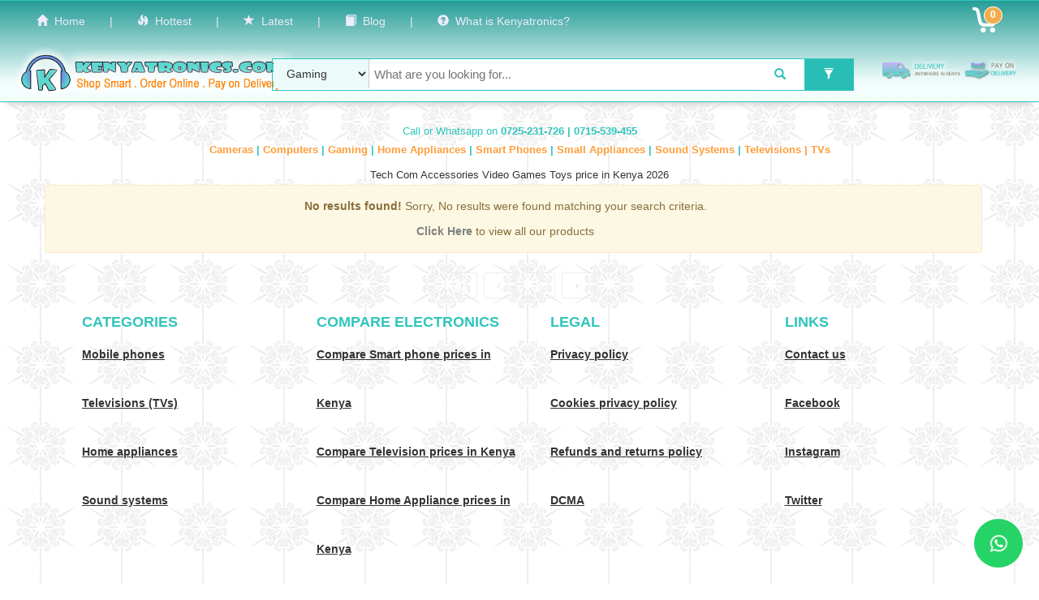

--- FILE ---
content_type: text/html; charset=UTF-8
request_url: https://kenyatronics.com/browse/video-games-toys/accessories/tech-com
body_size: 10941
content:
<!DOCTYPE html>
<html lang="en">

<head>
	<!-- Google Tag Manager -->
<script>(function(w,d,s,l,i){w[l]=w[l]||[];w[l].push({'gtm.start':
new Date().getTime(),event:'gtm.js'});var f=d.getElementsByTagName(s)[0],
j=d.createElement(s),dl=l!='dataLayer'?'&l='+l:'';j.async=true;j.src=
'https://www.googletagmanager.com/gtm.js?id='+i+dl;f.parentNode.insertBefore(j,f);
})(window,document,'script','dataLayer','GTM-TZJWX4T');</script>
<!-- End Google Tag Manager -->	<meta charset="text/html; utf-8" />
	<meta http-equiv="X-UA-Compatible" content="IE=edge" />
	<meta name="viewport" content="width=device-width, initial-scale=1" />
	<meta http-equiv="Content-Type" content="text/html; charset=utf-8" />
	<meta name="robots" content=" noindex, follow " />
	<meta name="msvalidate.01" content="02A5A2F105D58746F00ADA20E679650F" />
	<meta name="keywords" content="Electronics in Kenya, Smartphones Kenya, Buy laptops Kenya, Home appliances Kenya, Best TVs Kenya, Affordable electronics Kenya, Electronics online Kenya, Smart gadgets Kenya, Electronics store Kenya, Pay on delivery Kenya, Kenya Tronics">
	<meta name="description" content=" 

				 

				

				Buy Tech Com Accessories Video Games Toys online in Kenya at the best prices in 2026. Enjoy best deals and fast delivery. Shop now for quality Video Games Toys!


				 
			
			 
	 

">

	<title> 

Tech Com Accessories Video Games Toys price in Kenya 2026

| Kenyatronics</title>

	<link rel="icon" type="image/png" href="/favicon-96x96.png" sizes="96x96" />
	<link rel="icon" type="image/svg+xml" href="/favicon.svg" />
	<link rel="shortcut icon" href="/favicon.ico" />
	<link rel="apple-touch-icon" sizes="180x180" href="/apple-touch-icon.png" />
	<link rel="manifest" href="/site.webmanifest" />
	<link rel="canonical" href="https://kenyatronics.com/browse/video-games-toys/accessories/tech-com" />

	
	<link rel="preload" as="image" href="https://kenyatronics.com/images/logo_basic.png" type="image/png" fetchpriority="high">
	<meta name="csrf-token" content="IXzoPcwQIBuP5FbJFUaShHurzJhuMUnCz0t27iyK" />

	
	<link rel="preload" href="https://kenyatronics.com/build/css/app.css?v=1.0.5" as="style" />
    <link href="https://kenyatronics.com/build/css/app.css?v=1.0.5" rel="stylesheet" type="text/css" />


	<!-- HTML5 shim and Respond.js for IE8 support of HTML5 elements and media queries -->
	<!-- WARNING: Respond.js doesn't work if you view the page via file:// -->
	<!--[if lt IE 9]>
		<script src="https://oss.maxcdn.com/html5shiv/3.7.2/html5shiv.min.js"></script>
		<script src="https://oss.maxcdn.com/respond/1.4.2/respond.min.js"></script>
	<![endif]-->
	<!-- 
<script data-ad-client="ca-pub-8487880547313683" async src="https://pagead2.googlesyndication.com/pagead/js/adsbygoogle.js"></script>
-->
	<style>
		.btn-sub-item {
			border-top-right-radius: 0px;
			border-bottom-right-radius: 0px;
			border-right: 0px;
		}

		input.c_qty {
			border-radius: 0px;

		}

		.btn-add-item {
			border-top-left-radius: 0px;
			border-bottom-left-radius: 0px;
			border-left: 0px;
		}

		.btn-qty-item {
			color: #fff;
			background: #36c8c0;
		}
	</style> 

	<!-- 3rd party scripts -->
<script>
    //Google Tag Manager Data Layer
    window.dataLayer = window.dataLayer || [];


    //Facebook SDK
    window.fbAsyncInit = function() {
        FB.init({
            appId: '628582847244988',
            xfbml: true,
            version: 'v18.0'
        });
    };

    (function(d, s, id) {
        var js, fjs = d.getElementsByTagName(s)[0];
        if (d.getElementById(id)) {
            return;
        }
        js = d.createElement(s);
        js.id = id;
        js.src = "//connect.facebook.net/en_US/sdk.js";
        fjs.parentNode.insertBefore(js, fjs);
    }(document, 'script', 'facebook-jssdk'));

    //Twitter SDK
    if (typeof twttr === 'undefined') {
        window.twttr = (function(d, s, id) {
            var js, fjs = d.getElementsByTagName(s)[0],
                t = window.twttr || {};
            if (d.getElementById(id)) return t;
            js = d.createElement(s);
            js.id = id;
            js.src = "https://platform.twitter.com/widgets.js";
            fjs.parentNode.insertBefore(js, fjs);
            t._e = [];
            t.ready = function(f) {
                t._e.push(f);
            };
            return t;
        }(document, "script", "twitter-wjs"));
    }
</script></head>

<body>
	<!-- Google Tag Manager (noscript) -->
<noscript><iframe src="https://www.googletagmanager.com/ns.html?id=GTM-TZJWX4T"
height="0" width="0" style="display:none;visibility:hidden"></iframe></noscript>
<!-- End Google Tag Manager (noscript) -->
	
		<nav class="navbar navbar-default" >
		<div class="container-fluid">

			<div class="navbar-header" >

				<div class='nav navbar-nav device-small-links-bar'>
					<a href="https://kenyatronics.com"><span class="glyphicon glyphicon-home" aria-hidden="true"></span>&nbsp; Home</a> &nbsp; | &nbsp;
					<a href="https://kenyatronics.com/latest"><span class="glyphicon glyphicon-star" aria-hidden="true"></span>&nbsp; Latest</a> &nbsp; | &nbsp;
					<a href="https://kenyatronics.com/blog"> Blog</a> &nbsp; | &nbsp;
					<a href="https://kenyatronics.com/about"> About</a>
				</div>

				<button type="button" class="navbar-toggle collapsed" data-toggle="collapse" data-target="#bs-example-navbar-collapse-1">
					<span class="sr-only">Toggle Navigation</span>
					<span class="icon-bar"></span>
					<span class="icon-bar"></span>
					<span class="icon-bar"></span>
				</button>

				<a href="https://kenyatronics.com/view-cart" class="visible-xs small_cart_count nav_bar_cart" id="cartMenuButton"><span class="label label-default label-warning label-as-badge cart-count">0</span> </a>
			</div>


			<div class="collapse navbar-collapse" id="bs-example-navbar-collapse-2" style="color:white">
				<ul class="nav navbar-nav navbar-left">
										<li><a href="https://kenyatronics.com"><span class="glyphicon glyphicon-home" aria-hidden="true"></span>&nbsp; Home</a></li>
					<li><a>|</a></li>

					
					<li><a href="https://kenyatronics.com/offers"><span class="glyphicon glyphicon-fire" aria-hidden="true"></span>&nbsp; Hottest</a></li>
					<li><a>|</a></li>
					<li><a href="https://kenyatronics.com/latest"><span class="glyphicon glyphicon-star" aria-hidden="true"></span>&nbsp; Latest</a></li>
					<li><a>|</a></li>
					<!--<li><a href="https://kenyatronics.com/help"><span class="glyphicon glyphicon-knight" aria-hidden="true"></span>&nbsp; Help</a></li><li><a>|</a></li> -->
					<li><a href="https://kenyatronics.com/blog"><span class="glyphicon glyphicon-book" aria-hidden="true"></span>&nbsp; Blog</a></li>
					<li><a>|</a></li>
					<li><a href="https://kenyatronics.com/about"><span class="glyphicon glyphicon-question-sign" aria-hidden="true"></span>&nbsp; What is Kenyatronics?</a></li>
					<li style="float:right" class="visible-sm">
						<a href="https://kenyatronics.com/view-cart" class="nav_bar_cart" id="cartMenuButton"><span class="label label-default label-warning label-as-badge cart-count">0</span></a>
					</li>

				</ul>

				<ul class="nav navbar-nav navbar-right">

					
					<li><a href="/login" style="font-size:110%; display:none">Call us on <span class="glyphicon glyphicon-earphone" aria-hidden="true"></span> 0725-231-726 | 0715-539-455 </a></li>

					
				</ul>

				<ul class="nav navbar-nav navbar-right hidden-sm">
					<li><a href="https://kenyatronics.com/view-cart" class="nav_bar_cart" id="cartMenuButton"><span class="label label-default label-warning label-as-badge cart-count">0</span> </a></li>
				</ul>


				<ul class="nav navbar-nav navbar-right" style="display:none">
										<li><a href="https://kenyatronics.com/login">Login</a></li>
					<li><a href="https://kenyatronics.com/register">Register</a></li>
					
					<li class="dropdown">

						<a href="https://kenyatronics.com/view-cart" class="nav_bar_cart dropdown-toggle" id="cartMenuButton" data-toggle="dropdown" aria-expanded="true"><span class="label label-default label-warning label-as-badge cart-count">0</span> <span class="caret"></span></a>

						<ul class="dropdown-menu one-edge-shadow" role="menu" aria-labelledby="cartMenuButton">
							<li role="presentation"><a role="menuitem" tabindex="-1" href="#">View Cart</a></li>
							<li role="presentation"><a role="menuitem" tabindex="-1" href="#">Place Order</a></li>
						</ul>


					</li>
					<li><a href="https://kenyatronics.com/view-wishlist" class="nav_bar_wishlist"><span class="ktron-gift-icon" aria-hidden="true"></span> Wishlist</a></li>
				</ul>
			</div>
			<div class='row'>

				<div class='col-md-3' style='padding-right:0;text-align:center;'>

					<a href="https://kenyatronics.com">
						<img src="https://kenyatronics.com/images/logo_basic.png" alt="Kenyatronics latest smartphones and TVs" class="logo_class" fetchpriority="high" />
					</a>

				</div>
				<span class=''>
					<div class='col-md-7' style='padding:0; margin-top:3px;' itemscope itemtype="http://schema.org/WebSite">
						<meta itemprop="url" content="https://www.kenyatronics.com/" />

						<form class="navbar-form home-nav-x" method="get" action="https://kenyatronics.com/search" itemscope itemprop="potentialAction" itemtype="https://schema.org/SearchAction"><input type="hidden" name="_token" value="IXzoPcwQIBuP5FbJFUaShHurzJhuMUnCz0t27iyK">

						<meta itemprop="target" content="https://www.kenyatronics.com/search?keywords={keywords}" />

						
						<div class="form-group" style="width:100%">
							<div class='row' style="padding-right:0px;margin-right:0px;padding-left:0px;margin-left:0px;border:1px solid #30C5BD;border-radius:0px;">
								<div class='drop_div col-xs-2 col-sm-2' style="padding:0px;margin:0px;text-align:center;padding-left:1px;" align="center">
									<select style="display:block; width:100% " class="btn-search-dropdown" name="category">
										<option  value="0">All </option>
																				<option value='cameras' >&nbsp;Cameras&nbsp;</option>
																				<option value='computers' >&nbsp;Computers&nbsp;</option>
																				<option value='video-games-toys' selected=&quot;selected&quot;>&nbsp;Gaming&nbsp;</option>
																				<option value='home-appliances' >&nbsp;Home Appliances&nbsp;</option>
																				<option value='mobile-phones' >&nbsp;Mobile Phones&nbsp;</option>
																				<option value='small-appliances' >&nbsp;Small Appliances&nbsp;</option>
																				<option value='sound-systems' >&nbsp;Sound Systems&nbsp;</option>
																				<option value='televisions' >&nbsp;Televisions&nbsp;</option>
																			</select>
									<span id="select_width_holder" style="display: none"></span>
								</div>
								<div class='search_divX col-xs-8 col-sm-8' style="padding:0;">
									
									<input class="ui-searchbar-keyword" type="text" name="keywords" id="keywords" itemprop="query-input" autocomplete="off" lang="en" placeholder="What are you looking for...">

								</div>
								<div class='col-xs-1' style="text-align:center;padding:0">
									<button class="btn btn-default btn-teal btn-search" type="submit" style="background-color: #ffffff !important; color: #28beb6"><i class="glyphicon glyphicon-search"></i></button>

								</div>
								<div class='col-xs-1' style="padding:0; text-align:center">
									
										<button class="btn btn-default btn-teal btn-search btn-with-badge" type="button" data-toggle="modal" data-target="#searchFilterModal"><i class="glyphicon glyphicon-filter"></i></button>

																	</div>
							</div>
						</div>
						</form>

					</div>

					<div class='col-md-2' style='padding:25px;padding-top:20px; padding-left:20px'>
						<span class='device-large'>
							<img src="https://kenyatronics.com/images/pod.png" alt="Pay on delivery available for electronics orders" style="width:100%;height:100%">
						</span>
						<span class='device-small' style='text-align:center; color:#ff8800'>
							<span class="glyphicon glyphicon-plane" aria-hidden="true"></span> &nbsp; Delivery countrywide &nbsp; <span style='color:#00A69C'> | </span> &nbsp; <span class="glyphicon glyphicon-usd" aria-hidden="true"></span> &nbsp; Pay on delivery &nbsp; <span style='color:#00A69C'>
								<!--| </span> &nbsp; <span class="glyphicon glyphicon-repeat" aria-hidden="true"></span> &nbsp; 7 days return policy	 				 
				</span>-->

					</div>
				</span>
			</div>


		</div>
	</nav>

	<form id="logout-form" action="https://kenyatronics.com/logout" method="POST" style="display: none;">
		<input type="hidden" name="_token" value="IXzoPcwQIBuP5FbJFUaShHurzJhuMUnCz0t27iyK" autocomplete="off">
	</form>

	
	<div id="flash_alert_wrapper" align="center"></div>
	<div align="center" style="padding-bottom:8px">

				<span style="font-size:90%; display:block; color:#30C5BD; padding:8px; "> Call or Whatsapp on <b id="our-contacts">0725-231-726 | 0715-539-455 </b></span>

			</div>

	<div align="center" class="top-category-links visible">
								<a href="/browse/cameras">Cameras </a>  <span class='tcl-pipe'>|</span> 						<a href="/browse/computers">Computers </a>  <span class='tcl-pipe'>|</span> 						<a href="/browse/video-games-toys">Gaming </a>  <span class='tcl-pipe'>|</span> 						<a href="/browse/home-appliances">Home Appliances </a>  <span class='tcl-pipe'>|</span> 						<a href="/browse/mobile-phones">Smart Phones </a>  <span class='tcl-pipe'>|</span> 						<a href="/browse/small-appliances">Small Appliances </a>  <span class='tcl-pipe'>|</span> 						<a href="/browse/sound-systems">Sound Systems </a>  <span class='tcl-pipe'>|</span> 						<a href="/browse/televisions">Televisions | TVs </a> 		
	</div>


	
<div class="text-center"> <h1 style="font-size: 13px;" > Tech Com Accessories Video Games Toys price in Kenya 2026 </h1> </div>

 	<div class='row' style="margin:0px;padding:0px;display:none">  <div class="col-sm-7 col-md-7"><!-- Button trigger modal -->
	
		<ol class="breadcrumb" itemscope itemtype="http://schema.org/BreadcrumbList">

			 <li itemprop="itemListElement" itemscope
						itemtype="http://schema.org/ListItem"><meta itemprop="position" content="1" /><a itemprop="item" href="/search"><span itemprop="name">All</span></a></li><li itemprop="itemListElement" itemscope
							itemtype="http://schema.org/ListItem"><meta itemprop="position" content="2" /><a itemprop="item" href="/browse/computers"><span itemprop="name">Computers</span></a></li>
							<li itemprop="itemListElement" itemscope
							itemtype="http://schema.org/ListItem"><meta itemprop="position" content="3" /><a itemprop="item" href="/browse/computers/accessories"><span itemprop="name">Accessories</span></a></li>
							<li itemscope itemtype="http://schema.org/ListItem" class="active"><meta itemprop="position" content="4" /><span itemprop="name">Tech-com</span></li>  
		</ol>
 	</div>
   	<div class="col-sm-5 col-md-5 results_top_bar_right" >
	
	   
      </div>
 
</div>

<div class="container"> 

 <div class="row" style="padding-right:0px; margin-right:0px">
    

 
<div class="alert alert-warning alert-dismissible text-center" role="alert"> 
				<strong>No results found!</strong> Sorry, No results were found matching your search criteria.
				 <br/>
 <p> <b><a href="/search" style="color:gray">  Click Here </a> </b> to view all our products		</p>		</div>
</div> 


	<div align="center" id="pagination">
 
	

<div class='pagination-item glyphicon-disabled'><span class='glyphicon glyphicon-step-backward glyphicon-light' aria-hidden='true'></span></div>
<div class='pagination-item glyphicon-disabled'><span class='glyphicon glyphicon-chevron-left glyphicon-light' aria-hidden='true'></span></div>



	 

	
	<div class='pagination-item glyphicon-disabled'><span class='glyphicon glyphicon-chevron-right glyphicon-light' aria-hidden='true'></span></div>
	<div class='pagination-item glyphicon-disabled'><span class='glyphicon glyphicon-step-forward glyphicon-light' aria-hidden='true'></span></div>
	
	 
</div> 	


	<div id="myModal" class="modal fade" role="dialog" aria-labelledby="myModalLabel" aria-hidden="true">
    <div class="modal-dialog">
      <div class="modal-content">
        <div class="modal-header">
          <button type="button" class="close" data-dismiss="modal" aria-label="Close"><span aria-hidden="true">&times;</span></button>
          <h4 class="modal-title" id="gridSystemModalLabel">Modal title</h4>
        </div>
        <div class="modal-body">
          <div class="container-fluid">
            <div class="row">
              <div class="col-md-5 product_wrapper">
			  
				  <div class="thumbnail order-modal-prod">
					<a href="/view-product/modio-m38-5g-8gb-ram-512gb-storage-educational-tablet-101"><img src="" alt="Modio M38 5G 8GB RAM 512GB Storage Educational Tablet 10.1"></a>
					<div class="caption center">
					   <a href="/view-product/modio-m38-5g-8gb-ram-512gb-storage-educational-tablet-101"> <h3 class='p_m_title'></h3> </a>
							<div class="p_brand"></div>
							 
								<div class="p_price"></div>
								<div class="p_listing_price_m"></div>		
										<p><button  data-pid="" data-sale-price=""  type="button" class="hide btn btn-default btn-teal btn-sm add-to-cart-btn btn-shadow" data-dismiss="modal">Add to Cart</button></p>		
					  </div>
			</div>
			  
			  </div>
              <div class="col-md-7">
			  
			  <form class="form-horizontal" method="post" action="https://kenyatronics.com/api/product/order" id="place-order-form"><input type="hidden" name="_token" value="IXzoPcwQIBuP5FbJFUaShHurzJhuMUnCz0t27iyK">
	 
			  		 
					<input type="hidden" class="form-control" id="pid"  name="pid"  value="">
				  <div class="form-group">
					<span class="err_star err_star_name"></span> <input type="text" class="form-control" id="name" name="name" placeholder="Your Name">
				  </div>
				  <div class="form-group"> 
					<span class="err_star err_star_phone"></span> <input type="text" class="form-control" id="phone"  name="phone" placeholder="Your Phone Number">
				  </div>
				  	  <div class="form-group"> 
					<span class="err_star err_star_email"></span> <input type="text" class="form-control" id="email" name="email" placeholder="Your email address">
				  </div>
				  <div class="form-group"> 
					<span class="err_star err_star_location"></span> <textarea class="form-control" id="location" name="location" placeholder="Your location details" style="height: 100px"></textarea>
				  </div>
				  <div class="form-group"> 
					<span class="err_star err_star_preferences"></span> <textarea class="form-control" id="preferences" name="preferences" placeholder="Your preferences for this item e.g. Red Color (Optional)" style="height: 60px"></textarea>
				  </div>
				   
				  <div class="col-md-12" style="margin:0px; padding:0px;">
				  <div style="padding-left:0px;margin-right:0px" class="form-group col-md-5"> 
				
						<label  style='color: #808080'><h5> Delivery Date  </h5></label>
				  </div>
				  <div class="form-group col-md-7" style="text-align:left;padding:0px; margin-bottom:0px;"> 
					<select class="form-control" id="delivery_time" name="delivery_time">
					<option value="1">Today</option>
					<option value="2">Tomorrow</option>
					<option value="3">End Month</option>
					<option value="4">Other</option>
					</select>
				  </div> 
				  </div>
				  <div><span class="err_star err_star_time_of_delivery"></span> </div> 
				  <div class="col-md-12 odt_wrapper" id="odt_wrapper_order" style="margin:0px; padding:0px;margin-top:-10px; margin-bottom:10px;visibility:hidden"><input type="text" class="form-control" id="other_delivery_time" name="other_delivery_time" placeholder="e.g. 20th February at 12:30PM"></div>
				  <div class="form-group" style="clear:both">			  
						<label class="col-md-5" style=' padding:0px; color: #808080'><h5> Order Quantity  </h5><span class="err_star err_star_quantity"></span> </label>
						<div  class="col-md-4" style="text-align:left;padding:0px">
						  <input type="number" class="form-control" id="order-quantity"  name="order-quantity" placeholder="Count" value="1" min="1">
						</div> 
						<div  class="col-md-3"></div>
				 </div>
				  
				</form> 	
			  
			  </div>
            </div>
          </div>
        </div>
        <div class="modal-footer">
          <button type="button" class="btn btn-default btn-danger" data-dismiss="modal">Cancel</button>		  
          <button type="button" class="btn btn-default btn-teal" id="place-order-btn" data-price=""> <b>Place Order <span class="glyphicon glyphicon-thumbs-up" aria-hidden="true" style='top:2px'></span></b></button>
        </div>
      </div><!-- /.modal-content -->
    </div><!-- /.modal-dialog -->
  </div><!-- /.modal -->	<div id="editPriceModal" class="modal fade" role="dialog" aria-labelledby="editPriceModalLabel" aria-hidden="true">
    <div class="modal-dialog">
      <div class="modal-content">
        <form method="POST" action="https://kenyatronics.com/price/update">
		<div class="modal-header">
          <button type="button" class="close" data-dismiss="modal" aria-label="Close"><span aria-hidden="true">&times;</span></button>
          <h4 class="modal-editPrice-title"  style='margin:0px;text-align:center'>&nbsp; <span id="product-title"></span> </h4>
        </div>
        <div class="modal-body">
          <div class="container-fluid">
            <div class="row">    
              <div class="col-md-12" align="center"> 
			  <input type="hidden" name="_token" value="IXzoPcwQIBuP5FbJFUaShHurzJhuMUnCz0t27iyK">
			  <input type="hidden" name="pid" id="pid" value="">
                     <div class="form-group">
                      <label for="sale_price" class="col-md-4 control-label"><b>Sale Price (Ksh)</b><span class="err_star err_sale_price" style="display: none">*</span></label>
                      <div class="col-md-8">
                        <input type="number" class="form-control" name="sale_price" id="sale_price" value="">
                      </div>
					  </div><div style="height:6px;clear:both"></div>
					<div class="form-group">
                      <label for="sale_price" class="col-md-4 control-label"><b>Listing Price (Ksh)</b><span class="err_star err_sale_price" style="display: none">*</span></label>
                      <div class="col-md-8">
                        <input type="number" class="form-control" name="listing_price" id="listing_price" value="">
                      </div>
					  </div>
				
			  </div>
            </div>
          </div>
        </div> 
		<div class="modal-footer" align="right">	  
				<button type="button" class="btn btn-default btn-warning btn-sm" id="btn-cancel" data-dismiss="modal"><span class="glyphicon glyphicon-remove" aria-hidden="true"></span>&nbsp; Cancel</button>
				<button type="submit" class="btn btn-default btn-teal btn-sm" id="btn-select-ok"><span class="glyphicon glyphicon-ok" aria-hidden="true"></span>&nbsp; OK</button>
		</div>
		</form>
      </div><!-- /.modal-content -->
    </div><!-- /.modal-dialog -->
  </div><!-- /.modal -->	<div id="outOfStockModal" class="modal fade" role="dialog" aria-labelledby="editPriceModalLabel" aria-hidden="true">
    <div class="modal-dialog">
      <div class="modal-content"> 
		<div class="modal-header">
          <button type="button" class="close" data-dismiss="modal" aria-label="Close"><span aria-hidden="true">&times;</span></button>
          <h4 class="modal-editPrice-title"  style='margin:0px;text-align:center'>&nbsp; Product is out of Stock! </h4>
        </div>
        <div class="modal-body">
          <div class="container-fluid">
            <div class="row">    
              <div class="col-md-12" align="center">  
			  
			   <div class="thumbnail">
				 <img id="product-image" src="" alt=""/>
			   </div>
			   
			   <div>
			   <span id="product-title"></span> is currently <span style="font-size:1.0em;color:orange;font-weight:bold">out of stock </span>. 
			   Please check back soon!
			   
			   <div><hr style="width:50%"/></div>
			   
			   <a href="/latest" class="teal" style="font-size:1.4rem"> Continue shopping <span class="glyphicon glyphicon-shopping-cart" aria-hidden="true" style='top:2px'></span></a>
			   
			   
			   </div>
				
			  </div>
            </div>
          </div>
        </div>  
      </div><!-- /.modal-content -->
    </div><!-- /.modal-dialog -->
  </div><!-- /.modal -->	<div id="thankyouModal" class="modal fade" role="dialog" aria-labelledby="thankyouModalLabel" aria-hidden="true">
    <div class="modal-dialog">
      <div class="modal-content">
        <div class="modal-header">
          <button type="button" class="close" data-dismiss="modal" aria-label="Close"><span aria-hidden="true">&times;</span></button>
          <h4 class="modal-thankyou-title"  style='margin:0px;text-align:center'><img src="https://kenyatronics.com/favicon.png" alt="Logo" style="width:48px; height:48px; text-align:center" />&nbsp; <span id="msg"></span> </h4>
        </div>
        <div class="modal-body">
          <div class="container-fluid">
            <div class="row">    
              <div class="col-md-12" align="center"> 
			  	  
				<button type="button" class="btn btn-default btn-teal btn-lg hide" id="send-mail-btn-new" data-toggle="modal" data-target="#feedbackModal"><span class="glyphicon glyphicon-send" aria-hidden="true"></span>&nbsp; Tell us anything, help us Improve</button>
			  
			  </div>
            </div>
          </div>
        </div> 
      </div><!-- /.modal-content -->
    </div><!-- /.modal-dialog -->
  </div><!-- /.modal -->	<div id="addedToCartModal" class="modal fade" role="dialog" aria-labelledby="addedToCartModalLabel" aria-hidden="true">
  <div class="modal-dialog">
    <div class="modal-content">
      <div class="modal-header">
        <button type="button" class="close" data-dismiss="modal" aria-label="Close"><span aria-hidden="true">&times;</span></button>
        <h4 class="modal-thankyou-title" style='margin:0px;'><img src="https://kenyatronics.com/favicon.png" alt="Logo" style="width:48px; height:48px;" />&nbsp; <span> Success!</span> </h4>
      </div>
      <div class="modal-body" style="padding:0px">
        <div class="container-fluid">
          <div class="row">
            <div class="col-md-12" style="padding-bottom:32px;padding-left:0px; padding-right:0px; padding-top:4px">
              <strong>
                <p style="padding-left:15px; padding-right:15px"><span id="content"></span>
              </strong> added to cart </p>
            </div>
            <div align="center" style="padding:0px; padding-bottom:12px">

              <a href="javascript:void(0);" class="btn btn-default btn-default btn-md" data-dismiss="modal" style="font-size: 10px;">CONTINUE SHOPPING</a> &nbsp; <a href="/view-cart" class="btn btn-default btn-teal btn-md" style="font-size: 10px;">VIEW CART AND CHECKOUT</a>


            </div>
          </div>
        </div>
      </div>
    </div><!-- /.modal-content -->
  </div><!-- /.modal-dialog -->
</div><!-- /.modal -->	<div id="feedbackModal" class="modal fade" role="dialog" aria-labelledby="gridSystemModalLabel" aria-hidden="true">
    <div class="modal-dialog">
      <div class="modal-content">
        <div class="modal-header">
          <button type="button" class="close" data-dismiss="modal" aria-label="Close"><span aria-hidden="true">&times;</span></button>
          <h4 class="modal-feedback-title" id="gridSystemModalLabel" style='margin:0px'><img src="https://kenyatronics.com/favicon.png" alt="Logo" style="width:48px; height:48px" />&nbsp;Help us Improve or Send us an enquiry</h4>
        </div>
        <div class="modal-body">
          <div class="container-fluid">
            <div class="row">    
              <div class="col-md-12">
			  
              <form class="form-horizontal" method="post" action="https://kenyatronics.com/feedback" id="send-feedback-form"><input type="hidden" name="_token" value="IXzoPcwQIBuP5FbJFUaShHurzJhuMUnCz0t27iyK">
	 
			  		  
				  <div class="form-group">
					<span class="err_star err_star_name"></span> <input type="text" class="form-control" id="name" name="name" placeholder="Your Name">
				  </div>
				  <div class="form-group"> 
					<span class="err_star err_star_phone"></span> <input type="text" class="form-control" id="phone"  name="phone" placeholder="Your Phone Number (This is optional)">
				  </div>
				  	  <div class="form-group"> 
					<span class="err_star err_star_email"></span> <input type="text" class="form-control" id="email" name="email" placeholder="Your email address (This is optional)">
				  </div>
				  <div class="form-group"> 
					<span class="err_star err_star_message"></span> <textarea class="form-control" id="message" name="message" placeholder="Your Message" style="min-height: 200px"></textarea>
				  </div>
				  
		 
				  
				</form> 	
			  
			  </div>
            </div>
          </div>
        </div>
        <div class="modal-footer">
          <button type="button" class="btn btn-default btn-danger" data-dismiss="modal"><span class="glyphicon glyphicon-ban-circle" aria-hidden="true"></span>&nbsp; Cancel</button>		  
          <button type="button" class="btn btn-default btn-teal" id="send-mail-btn"><span class="glyphicon glyphicon-send" aria-hidden="true"></span>&nbsp; Send </button>
        </div>
      </div><!-- /.modal-content -->
    </div><!-- /.modal-dialog -->
  </div><!-- /.modal -->	<!-- Filter Modal -->
<div id="searchFilterModal" class="modal fade" role="dialog" tabindex="-1">
  <div class="modal-dialog">
    <form id="searchFilterForm" action="https://kenyatronics.com/search" method="GET" class="modal-content">
      <div class="modal-header">
        <button type="button" class="close" data-dismiss="modal">&times;</button>
        <h4 class="modal-title">Filter Products</h4>
      </div>

      <div class="modal-body">

        <!-- Category Dropdown -->
        <div class="form-group">
          <label for="category">Category</label>
          <select name="category" id="category" class="form-control">
          
          
                <option  value="0">All categories </option>
                                <option value='cameras' >&nbsp;Cameras&nbsp;</option>
                                <option value='computers' >&nbsp;Computers&nbsp;</option>
                                <option value='video-games-toys' selected=&quot;selected&quot;>&nbsp;Gaming&nbsp;</option>
                                <option value='home-appliances' >&nbsp;Home Appliances&nbsp;</option>
                                <option value='mobile-phones' >&nbsp;Mobile Phones&nbsp;</option>
                                <option value='small-appliances' >&nbsp;Small Appliances&nbsp;</option>
                                <option value='sound-systems' >&nbsp;Sound Systems&nbsp;</option>
                                <option value='televisions' >&nbsp;Televisions&nbsp;</option>
                          </select>
        </div>

        <!-- Brand Pills Widget -->
        <div class="form-group" style="position: relative;">
          <label>Brand</label>
          <input type="text" class="form-control" id="brandSearchInput" placeholder="Search">
          <div id="brandSuggestions" class="suggestions" style="display: none;"></div>
          <div id="brandPills" class="pill-container">

           
          </div>
        </div>
        <!-- Price Range -->
        <div class="form-group row">
          <div class="col-xs-6" style="padding-right: 8px;">
            <label for="price_min">Price Min</label>
            <input type="number" class="form-control" id="price_min" name="price_min" min="0" value=""/>
          </div>
          <div class="col-xs-6" style="padding-left: 0px;">
            <label for="price_max">Price Max</label>
            <input type="number" class="form-control" id="price_max" name="price_max" min="0" value="" />
          </div>
        </div>

        <div id="priceError" class="text-danger" style="display: none;">Min price must be less than or equal to Max price.</div>
      </div>

      <input type="hidden" id="search-filter-keywords" name="keywords" value=""/>

      <div class="modal-footer">
          <div class="left">
            <p id="keyword-text"></p>
          </div>
        <button type="submit" class="btn btn-teal">Show <span id="ftsCount"></span> products</button>
        <button type="button" class="btn btn-default hidden" data-dismiss="modal">Cancel</button>
      </div>
    </form>
  </div>
</div>	
	<div id="iveri-litebox"></div>


	<!-- TODO IVERI
	<script type='text/javascript' src="https://kenyatronics.com/js/jquery.litebox.js"></script>
						-->

	<script type='text/javascript' src="https://kenyatronics.com/build/js/app.js?v=1.0.4"></script>

	

<script>
$(document).ready(function () {
  var allBrands = [
    'Acer','ACs','Alcatel','AMAZFIT','Amazon','Amplifiers','Amtec','Anker','APC','Apple','Ariston','Asus','Atlas','Aucma','Awei','Beko','Blackberry','Bosch','Bose','BOYA','Brother','Bruhm','Cables','Camera Stands','Canon','Car Radio','Celebrat','COLMi','Creative','CTC','Dell','Discover','DJI','Doors Speakers,tweeters','Dre','Drone','E-POS','EA Sports Inc.','Ecoflow','Eefa','Epson','EUFY','FANS','Fanvil','Fero','Fitbit','Generic','Gimbal','Glaze','GLD','Godox','Golden Tech','Google','GoPro','GoTV','Harman Kardon','Heaters','Hikvision','Hisense','Hollyland','Horion','Hotpoint','Hotwav','HP','HTC','HTC Vitron','Huawei','Hubs/Cables','Icecool','Iconix','Imation','Infinix','Ink/Catridges/Toners','Insta360','Intex','Itel','Jabra','JBL','Jec','JPE','JVC','Kenwood','Kieselect','Kyocera','Laptop Bags','Lenovo','LG','LIBERT','Lightwave','Logitech','LW','Macfee','MAONO','Maxfone','MG','Microsoft','Mika','Mikrotik','Modio','Moulinex','Mouse/keyboards','My Leadder','Newmatic','Nikon','Nintendo','Nobel','Nokia','Nunix','Officepoint','OnePlus','Onkron','Oppo','Optoma','Oraimo','Other','Over Head Screens','PA System','Panasonic','Phillips','PIONEER','Ramtons','Realme','REBUNE','Redmi','Remotes','ROCH','RODE','Royal','Samsung','Sandisk','Saramonic','Sayona','SCL','Screen Replacement','Seagate','Simfer','Skill Tech','Skyview','Skyworth','Software','Sollatek','SOLSTAR','Sonar','Sony','Speed Light','Starlink','Storage','Sweech','Syinix','Tagwood','TAJ','TCL','Tech-com','Tecno','Tefal','Toshiba','Tousda','TP-Link','Transcend','Tribit','Trinity','TV Protectors','TV Sticks','TV Wallmounts','Ubiquiti','UGREEN','Ulefone','UPS','Vention','Vfone','Visico','Vision','Vitron','Vivo','Von','WD','Westpoint','Win','Woofers(carseat, Mount)','X-Tigi','Xiaomi','Yamaha','Zhiyun','Zoook','ZTE',
  ];

  var selectedBrands = [];

  function updateSuggestions() {
    var input = $('#brandSearchInput').val().toLowerCase();
    var filtered = allBrands.filter(function (brand) {
      return brand.toLowerCase().includes(input) && !selectedBrands.includes(brand);
    });

    var suggestionsBox = $('#brandSuggestions');
    suggestionsBox.empty();

    if (filtered.length > 0 && input.length > 0) {
      filtered.forEach(function (brand) {
        suggestionsBox.append('<div data-brand="' + brand + '">' + brand + '</div>');
      });
      suggestionsBox.show();
    } else {
      suggestionsBox.hide();
    }
  }

  function addBrandPill(brand) {
    if (!selectedBrands.includes(brand)) {
      selectedBrands.push(brand);

      var pill = $('<span class="pill">' + brand + '<span class="remove" data-brand="' + brand + '">&times;</span></span>');
      $('#brandPills').append(pill);

      // Add hidden input for form submission
      var hiddenInput = $('<input type="hidden" name="brands[]" value="' + brand + '" data-brand="' + brand + '">');
      $('#searchFilterForm').append(hiddenInput);
    }

    $('#brandSearchInput').val('');
    $('#brandSuggestions').hide();
  }

  // Handle brand search input
  $('#brandSearchInput').on('input', updateSuggestions);

  // Select suggestion
  $(document).on('click', '#brandSuggestions div', function () {
    var brand = $(this).data('brand');
    addBrandPill(brand);
	searchFilterCountCore();
  });

  // Remove brand pill
  $(document).on('click', '.pill .remove', function () {
    var brand = $(this).data('brand');
    selectedBrands = selectedBrands.filter(function (b) { return b !== brand; });
    $(this).closest('.pill').remove();
    $('input[type="hidden"][data-brand="' + brand + '"]').remove();
    updateSuggestions();
	searchFilterCountCore();
  });

  // Validate price
  $('#searchFilterForm').on('submit', function (e) {
		var minVal = $('#price_min').val();
		var maxVal = $('#price_max').val();

		var min = minVal ? parseFloat(minVal) : null;
		var max = maxVal ? parseFloat(maxVal) : null;

		if (min !== null && max !== null && min > max) {
		e.preventDefault();
			$('#priceError').show();
		} else {
			$('#priceError').hide();
		}
  });

  // Clear suggestions on modal open
  $('#searchFilterModal').on('shown.bs.modal', function () {
   // $('#brandSearchInput').val('');
   // $('#brandSuggestions').hide();

   $('p#keyword-text').html("<b>keywords:</b> "+ $('input#keywords').val());
   $('#searchFilterModal input#search-filter-keywords').val($('input#keywords').val()); 
   $('#searchFilterModal select#category').val($('select.btn-search-dropdown').val()); 

   searchFilterCountCore();

  });

//search count

    $('#searchFilterForm').on('change', 'input, select', function () {
       searchFilterCount($(this));
    });

});

function searchFilterCount(element){
	if( 'brandSearchInput' === element.attr('id')) return;
	 searchFilterCountCore(element);
}

function searchFilterCountCore(){

	 var formData = $('#searchFilterForm').serialize();

        $.ajax({
            url: "https://kenyatronics.com/fts-search-count", 
            method: 'GET',            
            data: formData,
            success: function (response) { 
				$('#ftsCount').text(response.count >= 1000? '1000+' : response.count);
            },
            error: function (xhr) {
                //console.error('AJAX error:', xhr.responseText);
            }
        });
}

</script>

 

	<script>
		
		window.encrypted_token = "[base64]";
		window.baseUrl = "https://kenyatronics.com";
	</script>

	
	<div align="center" class="container">

		<div class='footer_div'>

			<div class="footer_links_div row">

				<div class="col-md-3">
					<h4><strong>CATEGORIES</strong></h4>
					<ul>
						<li><a href="/browse/mobile-phones"> Mobile phones</a></li>
						<li><a href="/browse/televisions"> Televisions (TVs) </a></li>
						<li><a href="/browse/home-appliances"> Home appliances</a></li>
						<li><a href="/browse/sound-systems"> Sound systems</a></li>
					</ul>
				</div>
				<div class="col-md-3">
					<a href="/products/compare" style="text-decoration: none;">
						<h4><strong>COMPARE ELECTRONICS</strong></h4>
					</a>
					<ul>
						<li><a href="/products/compare?category=mobile-phones" aria-label="Compare smart phone prices in Kenya"> Compare Smart phone prices in Kenya</a> </li>
						<li><a href="/products/compare?category=televisions" aria-label="Compare TV prices in Kenya"> Compare Television prices in Kenya</a> </li>
						<li><a href="/products/compare?category=home-appliances" aria-label="Compare Home electronics prices in Kenya"> Compare Home Appliance prices in Kenya </a> </li>
						<li><a href="/products/compare?category=sound-systems" aria-label="Compare Sound systems prices in Kenya"> Compare Sound Bar prices in Kenya</a> </li>
					</ul>
				</div>
				<div class="col-md-3">
					<h4><strong>LEGAL</strong></h4>

					<ul>
						<li><a href="/privacy-policy"> Privacy policy</a> </li>
						<li><a href="/cookies-privacy-policy"> Cookies privacy policy</a> </li>
						<li><a href="/refunds-and-returns-policy"> Refunds and returns policy</a> </li>
						<li><a href="/dcma"> DCMA</a> </li>
					</ul>
				</div>
				<div class="col-md-3">
					<h4><strong>LINKS</strong></h4>
					<ul>
						<li><a href="/contact-us"> Contact us</a> </li>
						<li><a href="https://www.facebook.com/kenyatronics"> Facebook </a> </li>
						<li><a href="https://instagram.com/kenyatronics"> Instagram</a> </li>
						<li><a href="https://www.twitter.com/kenyatronics"> Twitter</a> </li>
					</ul>
				</div>

			</div>

			<div class="social_footer">
				<ul class="social-icons small light">
					<li class="twitter"><a href="https://www.twitter.com/kenyatronics" target="_blank"><i class="fa fa-twitter"><span>Twitter</span></i></a></li>
					<li class="facebook"><a href="https://www.facebook.com/kenyatronics" target="_blank"><i class="fa fa-facebook"><span>Facebook</span></i></a></li>
					<li class="instagram"><a href="https://instagram.com/kenyatronics" target="_blank"><i class="fa fa-instagram"><span>Instagram</span></i></a></li>
				</ul>
			</div>
			<div style="font-weight:bold;color:gray;">REHEMA HSE 3RD FLOOR 01 - ALONG STANDARD STREET, NAIROBI</div>
			<div style="line-height:normal;color:#28beb6;margin-bottom:8px;"> &copy;2015 - 2026. KENYATRONICS.COM. All rights reserved </div>
			<br />
		</div>
	</div>

	<a href="https://api.whatsapp.com/send?phone=+254725231726&text=Hello Kenyatronics, " target="_blank" id="whatsapp-btn" class="whatsapp-btn">
		<i class="fa fa-whatsapp"></i>
	</a>

	<!-- <a href="#" id="feedback-btn" class="btn btn-default btn-teal" data-toggle="modal" data-target="#feedbackModal" ><span class="glyphicon glyphicon-envelope" aria-hidden="true"></span>&nbsp; Holla </a> -->
	<!--<a href="#" id="feedback-btn" class="btn btn-default btn-teal"><span class="glyphicon glyphicon-phone" aria-hidden="true"></span>&nbsp; Call, Text or Whatsapp </a> -->

	<script>
		document.addEventListener('DOMContentLoaded', function() {
			var whatsappButton = document.getElementById('whatsapp-btn');
			if (whatsappButton) {
				whatsappButton.addEventListener('click', function() {
					dataLayer.push({
						'event': 'whatsapp_button_click',
						'event_category': 'Engagement',
						'event_label': 'WhatsApp Button Click',
						'page_path': window.location.pathname,
						'page_title': document.title
					});
				});
			}
		});
	</script>

</body>

</html>